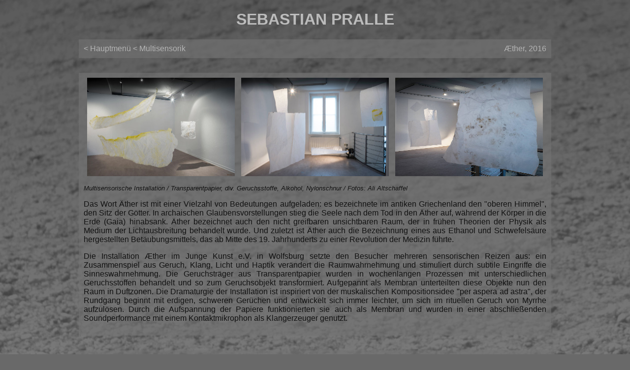

--- FILE ---
content_type: text/html
request_url: https://pralle.online/multisensoric/aether.html
body_size: 3349
content:
<!doctype html>
<html lang="de">

<head>
	<meta charset="utf-8">
	<meta name="viewport" content="width=device-width, initial-scale=1.0">
	
	<title>Sebastian Pralle - Multisensorische Rauminstallationen</title>
	
	<link rel="stylesheet" type="text/css" href="../design/style.css">
</head>

<body>
	<header>
		<h1 style="text-align:center;">SEBASTIAN PRALLE</h1>
	</header>

	<nav class="greybox">
		<div class="navlinktext">
			<a href="../index.html">< Hauptmen&uuml;</a>
			<a href="multisensoric.html">< Multisensorik</a>
		</div>
		<div class="navheadertext">&AElig;ther, 2016</div>
	</nav>
	
	<article class="greybox">
		<section class="blocks"> 
			<div class="horizontallycentered" style="width: 300px">
				<img src="aether.jpg" width="300" height="200">
			</div>
			<div class="horizontallycentered" style="width: 300px">
				<img src="aether2.jpg" width="300" height="200">
			</div>
			<div class="horizontallycentered" style="width: 300px">
				<img src="aether3.jpg" width="300" height="200">
			</div>
		</section>
	
		<p class="material">
			Multisensorische Installation / Transparentpapier, div. Geruchsstoffe, Alkohol, Nylonschnur / Fotos: Ali Altschaffel
		</p>
		
		<p class="justify">
			Das Wort &Auml;ther ist mit einer Vielzahl von Bedeutungen aufgeladen: es bezeichnete im antiken Griechenland den "oberen Himmel", den Sitz der G&ouml;tter. 
			In archaischen Glaubensvorstellungen stieg die Seele nach dem Tod in den &Auml;ther auf, w&auml;hrend der K&ouml;rper in die Erde (Gaia) hinabsank. &Auml;ther bezeichnet 
			auch den nicht greifbaren unsichtbaren Raum, der in fr&uuml;hen Theorien der Physik als Medium der Lichtausbreitung behandelt wurde. Und zuletzt ist &Auml;ther auch die Bezeichnung 
			eines aus Ethanol und Schwefels&auml;ure hergestellten Bet&auml;ubungsmittels, das ab Mitte des 19. Jahrhunderts zu einer Revolution der Medizin f&uuml;hrte.
		</p>

		<p class="justify">
			Die Installation &AElig;ther im Junge Kunst e.V. in Wolfsburg setzte den Besucher mehreren sensorischen Reizen aus: ein Zusammenspiel aus Geruch, Klang, 
			Licht und Haptik ver&auml;ndert die Raumwahrnehmung und stimuliert durch subtile Eingriffe die Sinneswahrnehmung. Die Geruchstr&auml;ger aus Transparentpapier wurden in wochenlangen 
			Prozessen mit unterschiedlichen Geruchsstoffen behandelt und so zum Geruchsobjekt transformiert. Aufgepannt als Membran unterteilten diese Objekte nun den Raum in Duftzonen. Die Dramaturgie 
			der Installation ist inspiriert von der muskalischen Kompositionsidee "per aspera ad astra", der Rundgang beginnt mit erdigen, schweren Ger&uuml;chen und entwickelt sich immer leichter, 
			um sich im rituellen Geruch von Myrrhe aufzul&ouml;sen. Durch die Aufspannung der Papiere funktionierten sie auch als Membran und wurden in einer abschlie&szlig;enden Soundperformance mit einem Kontaktmikrophon 
			als Klangerzeuger genutzt.
		</p>
	</article>
	
	<footer class="greybox">
		<div class="audioplayer">
			Klangarchiv<br>
			
			<audio controls>
				<source src="../audio/klangarchiv.mp3" type="audio/mpeg">
				<source src="../audio/klangarchiv.ogg" type="audio/ogg">
				Audio element not supported by your browser.
			</audio>
		</div>
		<div class="verticallycentered">
			<div class="navlinktext footerlink"><a href="../datenschutz.html">Datenschutzerklärung</a></div>
			<div class="navlinktext footerlink"><a href="../impressum.html">Impressum</a></div>
		</div>
	</footer>
 </body>

</html>

--- FILE ---
content_type: text/css
request_url: https://pralle.online/design/style.css
body_size: 1974
content:
@charset "UTF-8";

body {
	width: 960px;
	height: 960px;
	margin-left: auto;
	margin-right: auto;

	font-family: Arial, Helvetica, sans-serif;

	background-image: url(background.jpg);
	background-size: 120%;
	background-color: DimGray; 
	background-blend-mode: soft-light;
}

header {
	color: #FFFFFF;
	opacity: 0.6;
}

a:link    { color:#000000; }
a:visited { color:#000000; }
a:focus   { color:#000000; }
a:hover   { color:#000000; }
a:active  { color:#000000; }

nav {
	margin-top: 10px;
	margin-bottom: 30px;
	display: flex;
	justify-content: space-between;
	align-items: stretch;
}

.navlinktext {
	text-align: left;
	color: rgba(255, 255, 255, 0.5);
}

.navlinktext a {
	color: rgba(255, 255, 255, 0.5);
    text-decoration: none;
}

.navlinktext a:hover {
	background-color:#4a4a4a;
}

.navheadertext {
	text-align: right;
    text-decoration: none;
	color: rgba(255, 255, 255, 0.5);
}

ul{
	list-style-type: circle;
	line-height: 23px;
}

article {
	text-align: justify;
	color: #111111;
}

.verticallycentered {
	vertical-align: middle;
	margin-top: auto;
	margin-bottom: auto;
}

.horizontallycentered {
	margin-left: auto;
	margin-right: auto;
}

.material {
	font-size: smaller;
	font-style: italic;
}

.blocks {	
	display: flex;
	justify-content: space-between;
	align-items: stretch;
}

.greybox {	
	box-sizing:border-box;
	padding: 10px;
	background: rgba(115, 115, 115, 0.6);
}

.footerlink {	
	margin: 5px;
	text-align: right;
}

.menulink {	
	padding: 10px;
}

.menulinktext {
	text-align: center;
	color: rgba(255, 255, 255, 0.5);
}

.menulinktext a {
	color: rgba(255, 255, 255, 0.5);
    text-decoration: none;
}

.menulinktext a:hover {
	background-color:#4a4a4a;
}

footer {
	margin-top:30px;
	display: flex;
	justify-content: space-between;
	align-items: stretch;
}

.audioplayer {
	color: rgba(255, 255, 255, 0.5);
}

.formentry {
	margin-top: 10px;
	margin-bottom: 10px;
	display: flex;
	justify-content: left;
}

.formlabel {
	width: 125px;
}
	
.forminput {
	width: 350px;
	resize: none;
}

.formbutton{	
	color: rgba(255, 255, 255, 0.5);
	border-color: #4a4a4a;
	background-color: #4a4a4a;
	width: 125px;
}